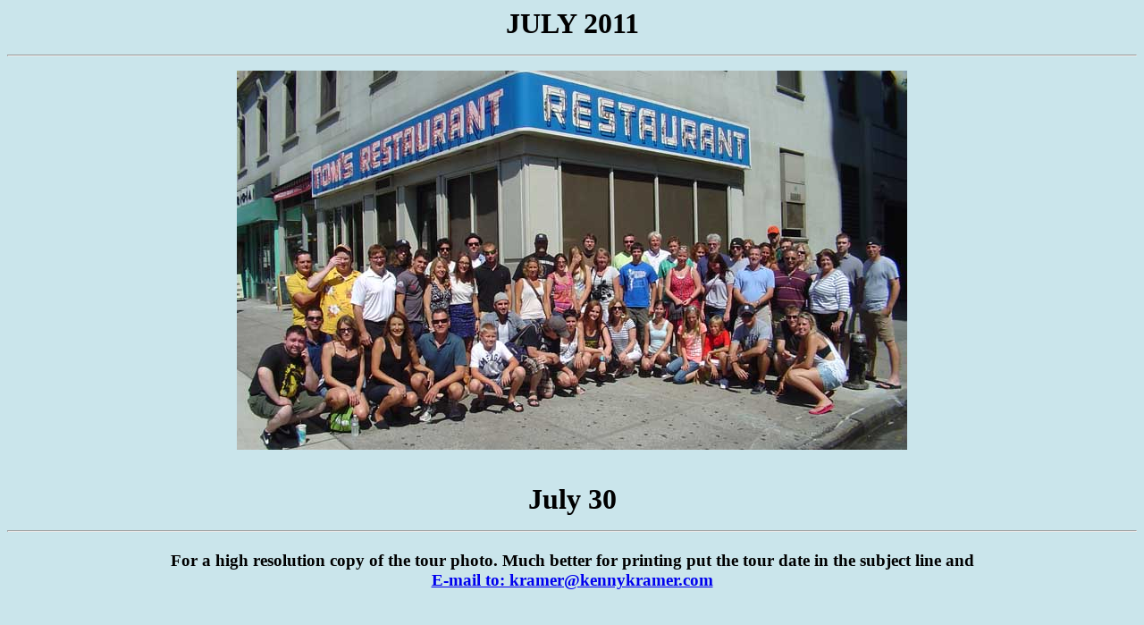

--- FILE ---
content_type: text/html
request_url: http://kennykramer.com/july11.html
body_size: 2994
content:
<HTML>
<HEAD>
    <TITLE>june1.html</TITLE>
</HEAD>
<BODY BGCOLOR="#cae5eb">
<H1><CENTER>JULY 2011<HR><IMG SRC="073011.jpg" WIDTH="750" HEIGHT="424"
ALIGN="BOTTOM" NATURALSIZEFLAG="3"><BR>
<BR>
July 30<BR>
<HR></CENTER>
</H1>
<H3><CENTER>For a high resolution copy of the tour photo. Much better for
printing put the tour date in the subject line and <BR>
<A HREF="mailto:kramer@kennykramer.com">E-mail to: kramer@kennykramer.com</A></CENTER>
</H3>
<H1><CENTER><BR>
<HR><IMG SRC="072311.jpg" WIDTH="750" HEIGHT="404" ALIGN="BOTTOM" NATURALSIZEFLAG=
"3"><BR>
<BR>
July 23<BR>
<HR></CENTER>
</H1>
<H3><CENTER>For a high resolution copy of the tour photo. Much better for
printing put the tour date in the subject line and <BR>
<A HREF="mailto:kramer@kennykramer.com">E-mail to: kramer@kennykramer.com</A></CENTER>
</H3>
<H1><CENTER><BR>
<BR>
<HR><IMG SRC="071611.jpg" WIDTH="750" HEIGHT="408" ALIGN="BOTTOM" NATURALSIZEFLAG=
"3"><BR>
<BR>
July 16<BR>
<HR></CENTER>
</H1>
<H3><CENTER>For a high resolution copy of the tour photo. Much better for
printing put the tour date in the subject line and <BR>
<A HREF="mailto:kramer@kennykramer.com">E-mail to: kramer@kennykramer.com</A></CENTER>
</H3>
<H1><CENTER><BR>
<HR><IMG SRC="070911.jpg" WIDTH="750" HEIGHT="416" ALIGN="BOTTOM" NATURALSIZEFLAG=
"3"><BR>
<BR>
July 9<BR>
<HR></CENTER>
</H1>
<H3><CENTER>For a high resolution copy of the tour photo. Much better for
printing put the tour date in the subject line and <BR>
<A HREF="mailto:kramer@kennykramer.com">E-mail to: kramer@kennykramer.com</A></CENTER>
</H3>
<H1><CENTER><BR>
<BR>
<HR><IMG SRC="070211.jpg" WIDTH="750" HEIGHT="484" ALIGN="BOTTOM" NATURALSIZEFLAG=
"3"><BR>
<BR>
July 2<BR>
<HR></CENTER>
</H1>
<H3><CENTER>For a high resolution copy of the tour photo. Much better for
printing put the tour date in the subject line and <BR>
<A HREF="mailto:kramer@kennykramer.com">E-mail to: kramer@kennykramer.com</A></CENTER>
</H3>
<H1><CENTER><BR>
<HR><A HREF="http://www.rmwilliams.com.au/"><IMG SRC="rmwilliams.jpg" ALIGN=
"BOTTOM"></A></CENTER>
</H1>
<H3><CENTER><A HREF="http://www.rmwilliams.com.au/">R.M. WILLIAMS OF AUSTRALIA
<BR>
IS THE OFFICIAL CLOTHIER OF <BR>
KRAMER'S REALITY TOUR</A></CENTER>
</H3>
<P><CENTER><A HREF="home.html"><IMG SRC="homepage.jpg" ALIGN="BOTTOM"></A><A HREF="RealityTourText.html"><IMG SRC=
"reality.jpg" ALIGN="BOTTOM"></A><A HREF="MediaSlut.html"><IMG SRC="media.jpg"
ALIGN="BOTTOM"></A><A HREF="site.html"><IMG SRC="site.jpg" ALIGN="BOTTOM"></A><BR>
<A HREF="Archive.html"><IMG SRC="archive.jpg" ALIGN="BOTTOM"></A><A HREF="AskKramer.html"><IMG SRC=
"ask.jpg" ALIGN="BOTTOM"></A><A HREF="/addresslist.cgi"><IMG SRC="fan.jpg"
ALIGN="BOTTOM"></A><A HREF="cooks.html"><IMG SRC="cooks.jpg" ALIGN="BOTTOM"
ALT="Jerry Seinfeld show, Kenny Kramer NY Reality Tour, Michael Richards Elaine Benes George Castanza, Soup Nazi Attraction and Entertainment"></A></CENTER>
</BODY>
</HTML>
